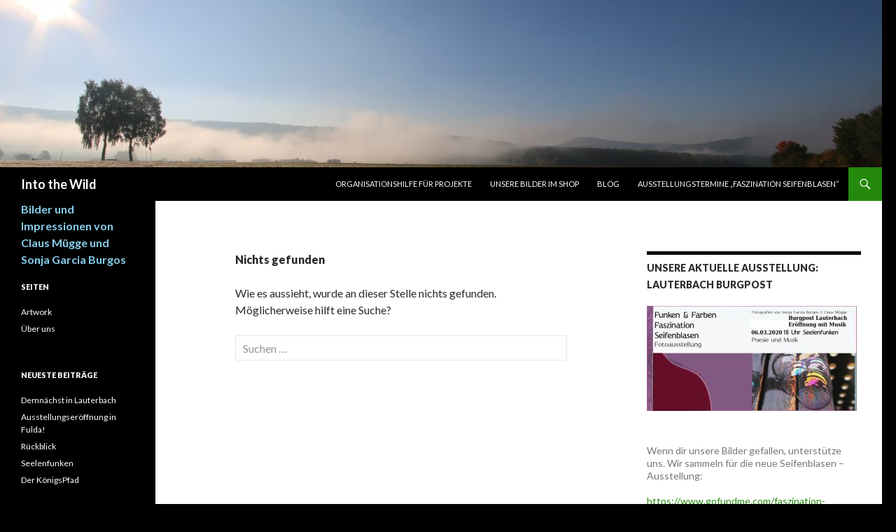

--- FILE ---
content_type: text/html; charset=UTF-8
request_url: http://intothewild.mixst.de/funken-farben-faszination-seifenblasen
body_size: 6387
content:
<!DOCTYPE html>
<!--[if IE 7]>
<html class="ie ie7" lang="de">
<![endif]-->
<!--[if IE 8]>
<html class="ie ie8" lang="de">
<![endif]-->
<!--[if !(IE 7) & !(IE 8)]><!-->
<html lang="de">
<!--<![endif]-->
<head>
	<meta charset="UTF-8">
	<meta name="viewport" content="width=device-width">
	<title>Seite nicht gefunden | Into the Wild</title>
	<link rel="profile" href="http://gmpg.org/xfn/11">
	<link rel="pingback" href="http://intothewild.mixst.de/xmlrpc.php">
	<!--[if lt IE 9]>
	<script src="http://intothewild.mixst.de/wp-content/themes/twentyfourteen/js/html5.js"></script>
	<![endif]-->
	<link rel='dns-prefetch' href='//fonts.googleapis.com' />
<link rel='dns-prefetch' href='//s.w.org' />
<link href='https://fonts.gstatic.com' crossorigin rel='preconnect' />
<link rel="alternate" type="application/rss+xml" title="Into the Wild &raquo; Feed" href="http://intothewild.mixst.de/feed" />
<link rel="alternate" type="application/rss+xml" title="Into the Wild &raquo; Kommentar-Feed" href="http://intothewild.mixst.de/comments/feed" />
		<script type="text/javascript">
			window._wpemojiSettings = {"baseUrl":"https:\/\/s.w.org\/images\/core\/emoji\/12.0.0-1\/72x72\/","ext":".png","svgUrl":"https:\/\/s.w.org\/images\/core\/emoji\/12.0.0-1\/svg\/","svgExt":".svg","source":{"concatemoji":"http:\/\/intothewild.mixst.de\/wp-includes\/js\/wp-emoji-release.min.js?ver=5.3.20"}};
			!function(e,a,t){var n,r,o,i=a.createElement("canvas"),p=i.getContext&&i.getContext("2d");function s(e,t){var a=String.fromCharCode;p.clearRect(0,0,i.width,i.height),p.fillText(a.apply(this,e),0,0);e=i.toDataURL();return p.clearRect(0,0,i.width,i.height),p.fillText(a.apply(this,t),0,0),e===i.toDataURL()}function c(e){var t=a.createElement("script");t.src=e,t.defer=t.type="text/javascript",a.getElementsByTagName("head")[0].appendChild(t)}for(o=Array("flag","emoji"),t.supports={everything:!0,everythingExceptFlag:!0},r=0;r<o.length;r++)t.supports[o[r]]=function(e){if(!p||!p.fillText)return!1;switch(p.textBaseline="top",p.font="600 32px Arial",e){case"flag":return s([127987,65039,8205,9895,65039],[127987,65039,8203,9895,65039])?!1:!s([55356,56826,55356,56819],[55356,56826,8203,55356,56819])&&!s([55356,57332,56128,56423,56128,56418,56128,56421,56128,56430,56128,56423,56128,56447],[55356,57332,8203,56128,56423,8203,56128,56418,8203,56128,56421,8203,56128,56430,8203,56128,56423,8203,56128,56447]);case"emoji":return!s([55357,56424,55356,57342,8205,55358,56605,8205,55357,56424,55356,57340],[55357,56424,55356,57342,8203,55358,56605,8203,55357,56424,55356,57340])}return!1}(o[r]),t.supports.everything=t.supports.everything&&t.supports[o[r]],"flag"!==o[r]&&(t.supports.everythingExceptFlag=t.supports.everythingExceptFlag&&t.supports[o[r]]);t.supports.everythingExceptFlag=t.supports.everythingExceptFlag&&!t.supports.flag,t.DOMReady=!1,t.readyCallback=function(){t.DOMReady=!0},t.supports.everything||(n=function(){t.readyCallback()},a.addEventListener?(a.addEventListener("DOMContentLoaded",n,!1),e.addEventListener("load",n,!1)):(e.attachEvent("onload",n),a.attachEvent("onreadystatechange",function(){"complete"===a.readyState&&t.readyCallback()})),(n=t.source||{}).concatemoji?c(n.concatemoji):n.wpemoji&&n.twemoji&&(c(n.twemoji),c(n.wpemoji)))}(window,document,window._wpemojiSettings);
		</script>
		<style type="text/css">
img.wp-smiley,
img.emoji {
	display: inline !important;
	border: none !important;
	box-shadow: none !important;
	height: 1em !important;
	width: 1em !important;
	margin: 0 .07em !important;
	vertical-align: -0.1em !important;
	background: none !important;
	padding: 0 !important;
}
</style>
	<link rel='stylesheet' id='twentyfourteen-jetpack-css'  href='http://intothewild.mixst.de/wp-content/plugins/jetpack/modules/theme-tools/compat/twentyfourteen.css?ver=8.1.4' type='text/css' media='all' />
<link rel='stylesheet' id='wp-block-library-css'  href='http://intothewild.mixst.de/wp-includes/css/dist/block-library/style.min.css?ver=5.3.20' type='text/css' media='all' />
<style id='wp-block-library-inline-css' type='text/css'>
.has-text-align-justify{text-align:justify;}
</style>
<link rel='stylesheet' id='wp-block-library-theme-css'  href='http://intothewild.mixst.de/wp-includes/css/dist/block-library/theme.min.css?ver=5.3.20' type='text/css' media='all' />
<link rel='stylesheet' id='bwg_fonts-css'  href='http://intothewild.mixst.de/wp-content/plugins/photo-gallery/css/bwg-fonts/fonts.css?ver=0.0.1' type='text/css' media='all' />
<link rel='stylesheet' id='sumoselect-css'  href='http://intothewild.mixst.de/wp-content/plugins/photo-gallery/css/sumoselect.min.css?ver=3.0.3' type='text/css' media='all' />
<link rel='stylesheet' id='mCustomScrollbar-css'  href='http://intothewild.mixst.de/wp-content/plugins/photo-gallery/css/jquery.mCustomScrollbar.min.css?ver=1.5.45' type='text/css' media='all' />
<link rel='stylesheet' id='bwg_googlefonts-css'  href='https://fonts.googleapis.com/css?family=Ubuntu&#038;subset=greek,latin,greek-ext,vietnamese,cyrillic-ext,latin-ext,cyrillic' type='text/css' media='all' />
<link rel='stylesheet' id='bwg_frontend-css'  href='http://intothewild.mixst.de/wp-content/plugins/photo-gallery/css/styles.min.css?ver=1.5.45' type='text/css' media='all' />
<link rel='stylesheet' id='twentyfourteen-lato-css'  href='https://fonts.googleapis.com/css?family=Lato%3A300%2C400%2C700%2C900%2C300italic%2C400italic%2C700italic&#038;subset=latin%2Clatin-ext' type='text/css' media='all' />
<link rel='stylesheet' id='genericons-css'  href='http://intothewild.mixst.de/wp-content/plugins/jetpack/_inc/genericons/genericons/genericons.css?ver=3.1' type='text/css' media='all' />
<link rel='stylesheet' id='twentyfourteen-style-css'  href='http://intothewild.mixst.de/wp-content/themes/twentyfourteen/style.css?ver=5.3.20' type='text/css' media='all' />
<link rel='stylesheet' id='twentyfourteen-block-style-css'  href='http://intothewild.mixst.de/wp-content/themes/twentyfourteen/css/blocks.css?ver=20181230' type='text/css' media='all' />
<!--[if lt IE 9]>
<link rel='stylesheet' id='twentyfourteen-ie-css'  href='http://intothewild.mixst.de/wp-content/themes/twentyfourteen/css/ie.css?ver=20131205' type='text/css' media='all' />
<![endif]-->
<link rel='stylesheet' id='jetpack_css-css'  href='http://intothewild.mixst.de/wp-content/plugins/jetpack/css/jetpack.css?ver=8.1.4' type='text/css' media='all' />
<script type='text/javascript'>
/* <![CDATA[ */
var IwNRCargs = {"rightclick":"Y","draganddrop":"Y"};
/* ]]> */
</script>
<script type='text/javascript' src='http://intothewild.mixst.de/wp-content/plugins/image-watermark/js/no-right-click.js?ver=1.6.6'></script>
<script type='text/javascript' src='http://intothewild.mixst.de/wp-includes/js/jquery/jquery.js?ver=1.12.4-wp'></script>
<script type='text/javascript' src='http://intothewild.mixst.de/wp-includes/js/jquery/jquery-migrate.min.js?ver=1.4.1'></script>
<script type='text/javascript' src='http://intothewild.mixst.de/wp-content/plugins/photo-gallery/js/jquery.sumoselect.min.js?ver=3.0.3'></script>
<script type='text/javascript' src='http://intothewild.mixst.de/wp-content/plugins/photo-gallery/js/jquery.mobile.min.js?ver=1.3.2'></script>
<script type='text/javascript' src='http://intothewild.mixst.de/wp-content/plugins/photo-gallery/js/jquery.mCustomScrollbar.concat.min.js?ver=1.5.45'></script>
<script type='text/javascript' src='http://intothewild.mixst.de/wp-content/plugins/photo-gallery/js/jquery.fullscreen-0.4.1.min.js?ver=0.4.1'></script>
<script type='text/javascript'>
/* <![CDATA[ */
var bwg_objectsL10n = {"bwg_field_required":"field is required.","bwg_mail_validation":"Dies ist keine g\u00fcltige E-Mail-Adresse.","bwg_search_result":"Es gibt keine Bilder, die ihrer Suche entsprechen.","bwg_select_tag":"Select Tag","bwg_order_by":"Order By","bwg_search":"Suchen","bwg_show_ecommerce":"Show Ecommerce","bwg_hide_ecommerce":"Hide Ecommerce","bwg_show_comments":"Kommentare anzeigen ","bwg_hide_comments":"Kommentare ausblenden ","bwg_restore":"Wiederherstellen","bwg_maximize":"Maximieren","bwg_fullscreen":"Vollbild","bwg_exit_fullscreen":"Vollbildmodus beenden","bwg_search_tag":"SEARCH...","bwg_tag_no_match":"No tags found","bwg_all_tags_selected":"All tags selected","bwg_tags_selected":"tags selected","play":"Wiedergabe","pause":"Pause","is_pro":"","bwg_play":"Wiedergabe","bwg_pause":"Pause","bwg_hide_info":"Info ausblenden","bwg_show_info":"Info anzeigen","bwg_hide_rating":"Bewertung ausblenden","bwg_show_rating":"Bewertung anzeigen","ok":"Ok","cancel":"Abbrechen","select_all":"Alle ausw\u00e4hlen","lazy_load":"0","lazy_loader":"http:\/\/intothewild.mixst.de\/wp-content\/plugins\/photo-gallery\/images\/ajax_loader.png","front_ajax":"0"};
/* ]]> */
</script>
<script type='text/javascript' src='http://intothewild.mixst.de/wp-content/plugins/photo-gallery/js/scripts.min.js?ver=1.5.45'></script>
<link rel='https://api.w.org/' href='http://intothewild.mixst.de/wp-json/' />
<link rel="EditURI" type="application/rsd+xml" title="RSD" href="http://intothewild.mixst.de/xmlrpc.php?rsd" />
<link rel="wlwmanifest" type="application/wlwmanifest+xml" href="http://intothewild.mixst.de/wp-includes/wlwmanifest.xml" /> 
<meta name="generator" content="WordPress 5.3.20" />
<style type='text/css'>img#wpstats{display:none}</style><style type="text/css">.recentcomments a{display:inline !important;padding:0 !important;margin:0 !important;}</style><style type="text/css" id="custom-background-css">
body.custom-background { background-color: #000000; }
</style>
			<style type="text/css" id="wp-custom-css">
			.site-title {
	color:blue;
}
.site-description {font-size: 16px;
font-weight: 600;
	color: skyblue;
}
		</style>
		</head>

<body class="error404 custom-background wp-embed-responsive group-blog header-image footer-widgets">
<div id="page" class="hfeed site">
		<div id="site-header">
		<a href="http://intothewild.mixst.de/" rel="home">
			<img src="http://intothewild.mixst.de/wp-content/uploads/2018/10/cropped-IMG_6849.jpg" width="1260" height="239" alt="Into the Wild">
		</a>
	</div>
	
	<header id="masthead" class="site-header" role="banner">
		<div class="header-main">
			<h1 class="site-title"><a href="http://intothewild.mixst.de/" rel="home">Into the Wild</a></h1>

			<div class="search-toggle">
				<a href="#search-container" class="screen-reader-text" aria-expanded="false" aria-controls="search-container">Suchen</a>
			</div>

			<nav id="primary-navigation" class="site-navigation primary-navigation" role="navigation">
				<button class="menu-toggle">Primäres Menü</button>
				<a class="screen-reader-text skip-link" href="#content">Springe zum Inhalt</a>
				<div class="menu-hauptmenue-container"><ul id="primary-menu" class="nav-menu"><li id="menu-item-148" class="menu-item menu-item-type-custom menu-item-object-custom menu-item-148"><a href="http://wwwdesign-garcia.de">Organisationshilfe für Projekte</a></li>
<li id="menu-item-200" class="menu-item menu-item-type-custom menu-item-object-custom menu-item-200"><a href="http://shop.aynaragarcia.de">Unsere Bilder im Shop</a></li>
<li id="menu-item-203" class="menu-item menu-item-type-taxonomy menu-item-object-category menu-item-203"><a href="http://intothewild.mixst.de/category/uncategorized">Blog</a></li>
<li id="menu-item-206" class="menu-item menu-item-type-post_type menu-item-object-post menu-item-206"><a href="http://intothewild.mixst.de/funken-farben-faszination-seifenblasen">Ausstellungstermine &#8222;Faszination Seifenblasen&#8220;</a></li>
</ul></div>			</nav>
		</div>

		<div id="search-container" class="search-box-wrapper hide">
			<div class="search-box">
				<form role="search" method="get" class="search-form" action="http://intothewild.mixst.de/">
				<label>
					<span class="screen-reader-text">Suche nach:</span>
					<input type="search" class="search-field" placeholder="Suchen …" value="" name="s" />
				</label>
				<input type="submit" class="search-submit" value="Suchen" />
			</form>			</div>
		</div>
	</header><!-- #masthead -->

	<div id="main" class="site-main">


	<div id="primary" class="content-area">
		<div id="content" class="site-content" role="main">

			<header class="page-header">
				<h1 class="page-title">Nichts gefunden</h1>
			</header>

			<div class="page-content">
				<p>Wie es aussieht, wurde an dieser Stelle nichts gefunden. Möglicherweise hilft eine Suche?</p>

				<form role="search" method="get" class="search-form" action="http://intothewild.mixst.de/">
				<label>
					<span class="screen-reader-text">Suche nach:</span>
					<input type="search" class="search-field" placeholder="Suchen …" value="" name="s" />
				</label>
				<input type="submit" class="search-submit" value="Suchen" />
			</form>			</div><!-- .page-content -->

		</div><!-- #content -->
	</div><!-- #primary -->

<div id="content-sidebar" class="content-sidebar widget-area" role="complementary">
	<aside id="media_image-8" class="widget widget_media_image"><h1 class="widget-title">Unsere aktuelle Ausstellung: Lauterbach Burgpost</h1><a href="https://g.page/BurgPost?share"><img width="300" height="150" src="http://intothewild.mixst.de/wp-content/uploads/2020/01/Ausstellung06032020_2-300x150.jpg" class="image wp-image-410  attachment-medium size-medium" alt="" style="max-width: 100%; height: auto;" srcset="http://intothewild.mixst.de/wp-content/uploads/2020/01/Ausstellung06032020_2-300x150.jpg 300w, http://intothewild.mixst.de/wp-content/uploads/2020/01/Ausstellung06032020_2-768x385.jpg 768w, http://intothewild.mixst.de/wp-content/uploads/2020/01/Ausstellung06032020_2.jpg 1024w" sizes="(max-width: 300px) 100vw, 300px" /></a></aside><aside id="text-5" class="widget widget_text">			<div class="textwidget"><p>Wenn dir unsere Bilder gefallen, unterstütze uns. Wir sammeln für die neue Seifenblasen &#8211; Ausstellung:</p>
<p><a href="https://www.gofundme.com/faszination-seifenblasen">https://www.gofundme.com/faszination-seifenblasen</a>/</p>
</div>
		</aside><aside id="media_image-7" class="widget widget_media_image"><h1 class="widget-title">In unserem Shop:</h1><a href="https://shop.aynaragarcia.de/produkt-kategorie/fotos"><img width="300" height="268" src="http://intothewild.mixst.de/wp-content/uploads/2019/04/20190415_164322-1-300x268.jpg" class="image wp-image-101  attachment-medium size-medium" alt="" style="max-width: 100%; height: auto;" srcset="http://intothewild.mixst.de/wp-content/uploads/2019/04/20190415_164322-1-300x268.jpg 300w, http://intothewild.mixst.de/wp-content/uploads/2019/04/20190415_164322-1-768x687.jpg 768w, http://intothewild.mixst.de/wp-content/uploads/2019/04/20190415_164322-1-1024x916.jpg 1024w, http://intothewild.mixst.de/wp-content/uploads/2019/04/20190415_164322-1-1200x1074.jpg 1200w" sizes="(max-width: 300px) 100vw, 300px" /></a></aside></div><!-- #content-sidebar -->
<div id="secondary">
		<h2 class="site-description">Bilder und Impressionen von Claus Mügge und Sonja Garcia Burgos</h2>
	
	
		<div id="primary-sidebar" class="primary-sidebar widget-area" role="complementary">
		<aside id="pages-3" class="widget widget_pages"><h1 class="widget-title">Seiten</h1>		<ul>
			<li class="page_item page-item-65"><a href="http://intothewild.mixst.de/artwork">Artwork</a></li>
<li class="page_item page-item-344"><a href="http://intothewild.mixst.de/ueber-uns">Über uns</a></li>
		</ul>
			</aside>		<aside id="recent-posts-2" class="widget widget_recent_entries">		<h1 class="widget-title">Neueste Beiträge</h1>		<ul>
											<li>
					<a href="http://intothewild.mixst.de/demnaechst-in-lauterbach">Demnächst in Lauterbach</a>
									</li>
											<li>
					<a href="http://intothewild.mixst.de/ausstellungseroeffnung-in-fulda">Ausstellungseröffnung in Fulda!</a>
									</li>
											<li>
					<a href="http://intothewild.mixst.de/rueckblick">Rückblick</a>
									</li>
											<li>
					<a href="http://intothewild.mixst.de/seelenfunken">Seelenfunken</a>
									</li>
											<li>
					<a href="http://intothewild.mixst.de/der-koenigsweg">Der KönigsPfad</a>
									</li>
					</ul>
		</aside><aside id="recent-comments-2" class="widget widget_recent_comments"><h1 class="widget-title">Neueste Kommentare</h1><ul id="recentcomments"><li class="recentcomments"><span class="comment-author-link"><a href='http://kuenstler.sgarciaburgos.de' rel='external nofollow ugc' class='url'>Sonja Garcia Burgos</a></span> bei <a href="http://intothewild.mixst.de/die-vernissage-steht-in-den-startloechern#comment-31">Die Vernissage steht in den Startlöchern</a></li><li class="recentcomments"><span class="comment-author-link"><a href='http://SETA%20Fee%20Wächtersbach' rel='external nofollow ugc' class='url'>Drinka Guhlke</a></span> bei <a href="http://intothewild.mixst.de/die-vernissage-steht-in-den-startloechern#comment-30">Die Vernissage steht in den Startlöchern</a></li><li class="recentcomments"><span class="comment-author-link"><a href='http://kuenstler.sgarciaburgos.de' rel='external nofollow ugc' class='url'>Sonja Garcia Burgos</a></span> bei <a href="http://intothewild.mixst.de/faszination-seifenblasen-dokumentation#comment-19">Faszination Seifenblasen Dokumentation</a></li><li class="recentcomments"><span class="comment-author-link"><a href='http://www.se7Enbites.com/' rel='external nofollow ugc' class='url'>Terese</a></span> bei <a href="http://intothewild.mixst.de/funken-farben-faszination-seifenblasen#comment-18">Ausstellungstermine Funken &#038; Farben  -Faszination Seifenblasen</a></li><li class="recentcomments"><span class="comment-author-link">Michael</span> bei <a href="http://intothewild.mixst.de/faszination-seifenblasen-dokumentation#comment-16">Faszination Seifenblasen Dokumentation</a></li></ul></aside>	</div><!-- #primary-sidebar -->
	</div><!-- #secondary -->

		</div><!-- #main -->

		<footer id="colophon" class="site-footer" role="contentinfo">

			
<div id="supplementary">
	<div id="footer-sidebar" class="footer-sidebar widget-area" role="complementary">
		<aside id="media_image-4" class="widget widget_media_image"><h1 class="widget-title">Unser Seifenblasenbuch hier erhältlich</h1><a href="https://shop.aynaragarcia.de/produkt-kategorie/buecher"><img width="300" height="146" src="http://intothewild.mixst.de/wp-content/uploads/2019/05/20190502_173316-300x146.jpg" class="image wp-image-150  attachment-medium size-medium" alt="" style="max-width: 100%; height: auto;" srcset="http://intothewild.mixst.de/wp-content/uploads/2019/05/20190502_173316-300x146.jpg 300w, http://intothewild.mixst.de/wp-content/uploads/2019/05/20190502_173316-768x373.jpg 768w, http://intothewild.mixst.de/wp-content/uploads/2019/05/20190502_173316-1024x498.jpg 1024w, http://intothewild.mixst.de/wp-content/uploads/2019/05/20190502_173316-1200x583.jpg 1200w" sizes="(max-width: 300px) 100vw, 300px" /></a></aside><aside id="meta-4" class="widget widget_meta"><h1 class="widget-title">Meta</h1>			<ul>
						<li><a href="http://intothewild.mixst.de/wp-login.php">Anmelden</a></li>
			<li><a href="http://intothewild.mixst.de/feed">Feed der Einträge</a></li>
			<li><a href="http://intothewild.mixst.de/comments/feed">Kommentar-Feed</a></li>
			<li><a href="https://de.wordpress.org/">WordPress.org</a></li>			</ul>
			</aside>	</div><!-- #footer-sidebar -->
</div><!-- #supplementary -->

			<div class="site-info">
												<a href="https://de.wordpress.org/" class="imprint">
					Stolz präsentiert von WordPress				</a>
			</div><!-- .site-info -->
		</footer><!-- #colophon -->
	</div><!-- #page -->

	<script type='text/javascript' src='http://intothewild.mixst.de/wp-includes/js/imagesloaded.min.js?ver=3.2.0'></script>
<script type='text/javascript' src='http://intothewild.mixst.de/wp-includes/js/masonry.min.js?ver=3.3.2'></script>
<script type='text/javascript' src='http://intothewild.mixst.de/wp-includes/js/jquery/jquery.masonry.min.js?ver=3.1.2b'></script>
<script type='text/javascript' src='http://intothewild.mixst.de/wp-content/themes/twentyfourteen/js/functions.js?ver=20150315'></script>
<script type='text/javascript' src='http://intothewild.mixst.de/wp-includes/js/wp-embed.min.js?ver=5.3.20'></script>
<script type='text/javascript' src='https://stats.wp.com/e-202605.js' async='async' defer='defer'></script>
<script type='text/javascript'>
	_stq = window._stq || [];
	_stq.push([ 'view', {v:'ext',j:'1:8.1.4',blog:'164618308',post:'0',tz:'0',srv:'intothewild.mixst.de'} ]);
	_stq.push([ 'clickTrackerInit', '164618308', '0' ]);
</script>
</body>
</html>
